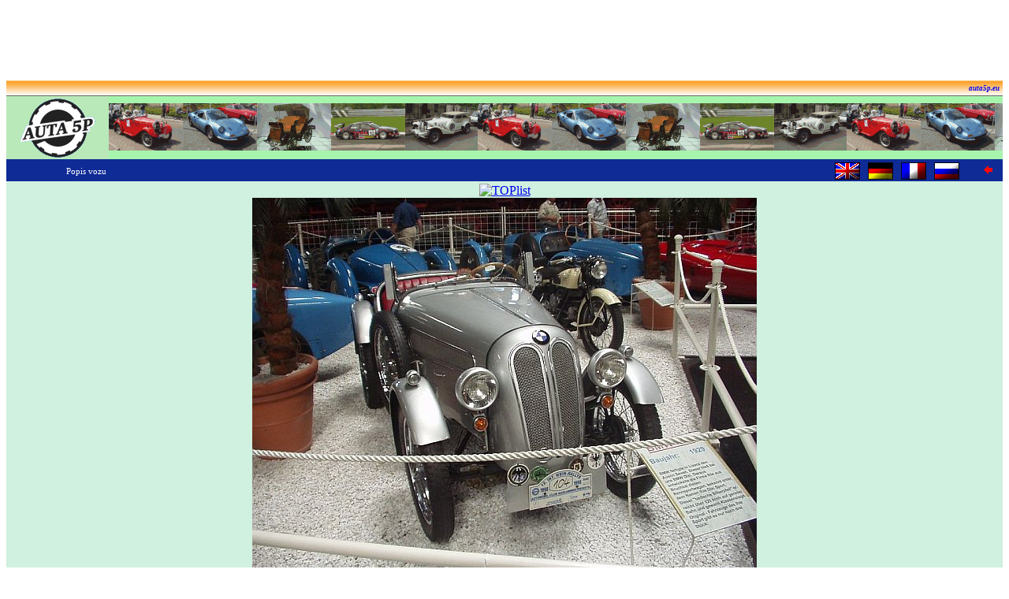

--- FILE ---
content_type: text/html
request_url: https://auta5p.eu/katalog/ihle/ihle_600_01.php
body_size: 3094
content:
<!doctype html>
<html>
<head>
<meta http-equiv="Content-Type" content="text/html; charset=windows-1250">
<meta name="generator" content="DBF to PHP/HTML converter P5P, www.auta5p.eu">

<title>Ihle Sport 600 BMW Dixi, 1934 [Auta5P ID:21889 CZ]</title>

<meta name="keywords" content="Ihle, Sport 600 BMW Dixi, Auta5P">
<meta name="description" content="Ihle Sport 600 BMW Dixi">
<meta name="robots" content="all">
<meta name="author" content="Zdeněk Patera - Auta5P">
<meta http-equiv="Content-Script-Type" content="text/javascript">
<link href="../../css/auto.css" rel="stylesheet" type="text/css">
</head>
<body text="#000000" onLoad="window.focus(this)">
<a name="VRCH"></a>

<!-- reklama nahoře -->
<!-- Google reklama nahoře - banner sloupec 728x90  -->

<div align="center">
<script type="text/javascript"><!--
google_ad_client = "ca-pub-4185559415951202";
/* siroky_banner */
google_ad_slot = "3058352673";
google_ad_width = 728;
google_ad_height = 90;
//--></script><script type="text/javascript"
 src="https://pagead2.googlesyndication.com/pagead/show_ads.js">
</script></div>

<!--- ZRUŠENO: --->
<!-- Begin Cookie Consent plugin by Silktide - http://silktide.com/cookieconsent -->
<!---
<script type="text/javascript">
    window.cookieconsent_options = {"message":"Tento web používá cookies, na což máte být podle směrnic EU upozorněni.","dismiss":"Souhlasím","learnMore":"&nbsp;&nbsp;&nbsp;Další informace ... ","link":"http://www.google.com/intl/cs/policies/privacy/partners/","theme":"dark-bottom"};
</script>

<script type="text/javascript" src="//cdnjs.cloudflare.com/ajax/libs/cookieconsent2/1.0.9/cookieconsent.min.js"></script>
--->
<!-- End Cookie Consent plugin -->

<!-- hlavička stránky -->
<table width="100%" border="0" cellspacing="0" cellpadding="0">
<tr>
<td align="right" height="20" style="background-image:url('/obr/top.gif'); font:bold italic 9px Tahoma; padding:0px 0px 0px 10px;">
<a href="/index.php" style="text-decoration:none;" title="Auta5P home">auta5p.eu</a>&nbsp;&nbsp;</td></tr>
</table>
<table cellspacing="0" cellpadding="0" border="0" width="100%" bgcolor="#B9E9B9">
<tr><td width="130" height="80" valign="center"><a href="/index.php"><img src="/obr/a5p_logom.gif" style="margin-bottom: -4px;" width="130" height="80" alt="Auta5P" title="Auta5P home" border="0"></a></td>
<td style="background-image:url('/obr/auta5p_rada.gif');">&nbsp;</td></tr>
</table>

<!-- AUTA 5P - ZAČÁTEK -->
<table bgcolor="#0E2B96" width="100%" border="0" cellspacing="0">
<tr>
<td width="200" height="26" align="center"><span class="verdana">Popis vozu</span></td>
<td>&nbsp;</td>
<td align="right" width="40"><a href="../../lang/en/katalog/auto.php?idf=Ihle-Sport-600-BMW-Dixi-21889">
<img src="/obr/sflag_gb.gif" width="32" height="22" border="0" title="English" alt="English" align="middle"></a></td>
<td align="right" width="40"><a href="../../lang/ger/katalog/auto.php?idf=Ihle-Sport-600-BMW-Dixi-21889">
<img src="/obr/sflag_ger.gif" width="32" height="22" border="0" title="Deutsch" alt="Deutsch" align="middle"></a></td>
<td align="right" width="40"><a href="../../lang/fr/katalog/auto.php?idf=Ihle-Sport-600-BMW-Dixi-21889">
<img src="/obr/sflag_fr.gif" width="32" height="22" border="0" title="Français" alt="Français" align="middle"></a></td>
<td align="right" width="40"><a href="../../lang/rus/katalog/auto.php?idf=Ihle-Sport-600-BMW-Dixi-21889">
<img src="/obr/sflag_rus.gif" width="32" height="22" border="0" title="Russian" alt="Russian" align="middle"></a></td>
<td align="right" width="40"><a href="javascript:history.back();"><img src="../../obr/left.gif" width="11" height="11" border="0" title="návrat" alt="návrat"></a></td>
<td width="10">&nbsp;</td>
</tr>
</table>
<table width="100%" bgcolor="#D0F0E0"><tr>
<td width="165" align="left" valign="top">
<!-- reklama vlevo -->
<!-- Google reklama vlevo - sloupec 160x600  -->

<script type="text/javascript"><!--
google_ad_client = "ca-pub-4185559415951202";
/* Levy sloupec siroky */
google_ad_slot = "8787924605";
google_ad_width = 160;
google_ad_height = 600;
//--></script><script type="text/javascript"
src="https://pagead2.googlesyndication.com/pagead/show_ads.js">
</script>
</td>
<td align="center">
<!-- měření návštěvnosti -->
<!-- Google tag (gtag.js) -->
<script async src="https://www.googletagmanager.com/gtag/js?id=G-NXQF0E8FR3"></script>
<script>
  window.dataLayer = window.dataLayer || [];
  function gtag(){dataLayer.push(arguments);}
  gtag('js', new Date());

  gtag('config', 'G-NXQF0E8FR3');
</script>

<!-- Google Analytics -->
<script type="text/javascript">
 var _gaq = _gaq || [];
 _gaq.push(['_setAccount', 'UA-34780413-1']);
 _gaq.push(['_trackPageview']);
 (function() {
    var ga = document.createElement('script'); ga.type = 'text/javascript'; ga.async = true;
    ga.src = ('https:' == document.location.protocol ? 'https://ssl' : 'http://www') + '.google-analytics.com/ga.js';
    var s = document.getElementsByTagName('script')[0]; s.parentNode.insertBefore(ga, s);
  })();
</script>

<!-- TopList -->
<a href="https://www.toplist.cz">
<script language="JavaScript" type="text/javascript">
<!--
document.write('<img src="https://toplist.cz/dot.asp?id=74046&http='+
escape(document.referrer)+'&t='+escape(document.title)+
'&wi='+escape(window.screen.width)+'&he='+escape(window.screen.height)+'&cd='+
escape(window.screen.colorDepth)+'" width="1" height="1" border=0 alt="TOPlist">');
//-->
</script>
<noscript><img src="https://toplist.cz/dot.asp?id=74046" border="0" alt="TOPlist" width="1" height="1">
</noscript>
</a>
<br>

<img src="../../muzea/atm_sinsheim_2004/sinsheim_320.jpg" width="640" height="480" border="0" alt="Ihle Sport 600 BMW Dixi, 1934">
<br>
<table width="620">
<tr>
<td>
<h1><strong>Ihle Sport 600 BMW Dixi</strong>, Německo 1934 (1934-1939)</h1>
<p>
Vůz bez dveří, dvoumístný roadster, motor vpředu a pohon zadních kol.
Zážehový, kapalinou chlazený řadový čtyřválec (R4), rozvod SV, objem 749&nbsp;cm&sup3;,
vrtání 56,0&nbsp;mm, zdvih 76,0&nbsp;mm, komprese 7,0, dva ventily/válec, karburátor Solex, bez přeplňování,
výkon 13,0&nbsp;kW (18,0&nbsp;k) při 3500&nbsp;ot/min,
mechanická třístupňová převodovka, rozvor náprav 1900&nbsp;mm, rozchod kol 1030/1030&nbsp;mm,
vnější rozměry: délka 3100&nbsp;mm, šířka 1275&nbsp;mm, výška 1300&nbsp;mm, pohotovostní hmotnost 400&nbsp;kg,
maximální rychlost 100&nbsp;km/h.
Vpředu tuhá náprava a příčné listové pero, vzadu tuhá náprava a podélná čtvrteliptická listová pera,  přední brzdy bubnové, zadní bubnové.
</p><p>
Poté, co společnost BMW převzala automobilku Dixi, dostaly také vozy Dixi Sport (licenční Austin Seven) značku BMW.
Vůz na snímku měl sportovní karosérii Ihle&nbsp;600.
<br>
Foto: Z.Patera Auta5P, ATM Sinsheim 2004.
</p>
</td></tr>
</table>
<img src="../../muzea/atm_sinsheim_2004/sinsheim_321.jpg" width="640" height="480" border="0" alt="Ihle Sport 600 BMW Dixi, 1934">
<br>
<br>

<!-- *** REKLAMA DOLE *** -->
<script type="text/javascript" language="javascript" src="/vloz/rekldole_auto.js"></script>
</td>
<td width="165" align="right" valign="top">
<!-- reklama vpravo -->
<!-- Google reklama vpravo - sloupec 160x600  -->

<script type="text/javascript"><!--
google_ad_client = "ca-pub-4185559415951202";
/* Siroky sloupec vpravo */
google_ad_slot = "5480313014";
google_ad_width = 160;
google_ad_height = 600;
//--></script><script type="text/javascript"
 src="https://pagead2.googlesyndication.com/pagead/show_ads.js"></script></td>
</tr></table>
<table bgcolor="#0E2B96" width="100%" border="0" cellspacing="0">
<tr>
<td width="10" height="26">&nbsp;</td>
<td align="left"><span class="verdana">&copy; AUTA 5P (auto ID 21889)</span></td>
<td align="right"><a href="#VRCH"><img src="../../obr/up.gif" width="11" height="11" border="0" title="nahoru" alt="nahoru"></a></td>
<td width="10">&nbsp;</td>
</tr>
</table>
<!-- AUTA 5P - KONEC -->
<!-- reklama Billboard intext -->
<!-- Intext zrušen -->

<!-- Google banner s obsahem -->

<div align="center">
<script async src="//pagead2.googlesyndication.com/pagead/js/adsbygoogle.js"></script><!-- Banner nahoře s obsahem --><ins class="adsbygoogle" style="display:inline-block;width:728px;height:90px" data-ad-client="ca-pub-4185559415951202" data-ad-slot="7055267412"></ins><script>(adsbygoogle = window.adsbygoogle || []).push({});</script></div>

<script async src="https://pagead2.googlesyndication.com/pagead/js/adsbygoogle.js?client=ca-pub-4185559415951202" crossorigin="anonymous"></script>
</body>
</html>

--- FILE ---
content_type: text/html; charset=utf-8
request_url: https://www.google.com/recaptcha/api2/aframe
body_size: 267
content:
<!DOCTYPE HTML><html><head><meta http-equiv="content-type" content="text/html; charset=UTF-8"></head><body><script nonce="YvCARsRy0nD3SrcZSGdoJw">/** Anti-fraud and anti-abuse applications only. See google.com/recaptcha */ try{var clients={'sodar':'https://pagead2.googlesyndication.com/pagead/sodar?'};window.addEventListener("message",function(a){try{if(a.source===window.parent){var b=JSON.parse(a.data);var c=clients[b['id']];if(c){var d=document.createElement('img');d.src=c+b['params']+'&rc='+(localStorage.getItem("rc::a")?sessionStorage.getItem("rc::b"):"");window.document.body.appendChild(d);sessionStorage.setItem("rc::e",parseInt(sessionStorage.getItem("rc::e")||0)+1);localStorage.setItem("rc::h",'1768596824342');}}}catch(b){}});window.parent.postMessage("_grecaptcha_ready", "*");}catch(b){}</script></body></html>

--- FILE ---
content_type: text/css
request_url: https://auta5p.eu/css/auto.css
body_size: 9
content:
h1 {font:normal 15px Arial; text-align:left; margin:5px;}
p {font:normal 14px Verdana Pro, Arial; text-align:justify; margin:8px 0 8px 0;}
ul {font:normal 13px Arial;}
pre {font:13px "Courier new";}
.verdana {font:normal 11px Verdana; color:white;}
